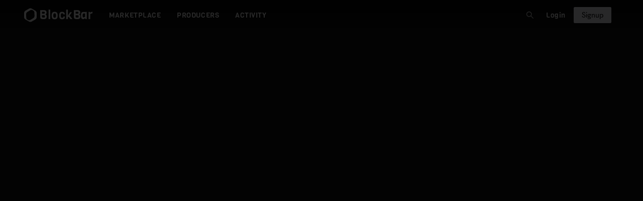

--- FILE ---
content_type: text/html; charset=UTF-8
request_url: https://verify.walletconnect.com/fc42173f6ba78552e64e15e315433cb4
body_size: 150
content:
<script>window.addEventListener("message",(t=>{const e=t.data,n=t.origin;64===e?.length&&fetch("/attestation",{method:"POST",body:JSON.stringify({attestationId:e,origin:n}),headers:{"content-type":"application/json","x-csrf-token":"eyJhbGciOiJIUzI1NiIsInR5cCI6IkpXVCJ9.eyJleHAiOjE3Njg5MzY5MjR9.QAwTtnj_L_4mmf8rFvP0LyJEIRe9VGnH8Nf2dBKKeSI"}})})),window.addEventListener("load",(async()=>{setInterval((()=>{window.location.reload()}),33e5)})),window.parent.postMessage("verify_ready","*");</script>

--- FILE ---
content_type: text/css
request_url: https://blockbar.com/static/css/DropDetailWrapper.6c539716.chunk.css
body_size: 501
content:
.drop-description,
.drop-description-left-panel {
  color: white;
  text-align: left;
}

.drop-description-left-panel h1,
.drop-description h1 {
  margin-top: 0;
  margin-bottom: 50px;
}

.drop-description-left-panel p,
.drop-description p {
  margin-bottom: 0;
}

.drop-description-left-panel p:last-of-type,
.drop-description p:last-of-type {
}

.drop-description-left-panel ul,
.drop-description ul {
  padding-left: 15px;
}

.release-detail-description-wrapper p {
  margin-bottom: 0.7rem;
}
.release-detail-description-wrapper {
  margin-bottom: 1rem;
}

.min-height-100 {
  min-height: 100vh;
}
@media (max-width: 767px) {
  .m-min-height-unset {
    min-height: 0 !important;
    min-height: initial !important;
  }
}

.live-dot-wrapper {
  font-size: 20px;
  display: inline-flex;
  align-items: center;
}

.live-dot {
  background: red;
  width: 8px;
  height: 8px;
  border-radius: 50%;
  box-shadow: red 0 0 4px 0.2px;
  margin-right: 5px;
}

.portable-release-pack-grid {
  display: grid;
  grid-template-columns: repeat(1, 1fr);
  justify-items: center;
}

.portable-release-pack-grid .bottle-card {
  width: 100%;
}

@media (min-width: 768px) {
  .portable-release-pack-grid {
    grid-template-columns: repeat(2, 1fr);
  }
}

@media (min-width: 992px) {
  .portable-release-pack-grid {
    grid-template-columns: repeat(3, 1fr);
  }
}

@media (min-width: 1200px) {
  .portable-release-pack-grid {
    grid-template-columns: repeat(4, 1fr);
  }
}
.release-info-overlay {
    transition: .5s ease;
    opacity: 0;
    position: absolute;
    bottom: 0;
    left: 0;
    width: 100%;
    padding: 0 30px 12px;
}

.nft-container {
    position: relative;
}
.nft-container:hover img {
    opacity: 0.3;
}

.nft-container:hover .release-info-overlay {
    opacity: 1;
}

.ant-carousel .slick-prev {
    left: 5px;
    opacity: 0;
}

.ant-carousel .slick-next {
    right: 25px;
    opacity: 0;
}

.ant-carousel:hover .slick-prev {
    opacity: 3;
}

.ant-carousel:hover .slick-next {
    opacity: 3;
}

.ant-carousel .slick-prev::before {
    content: '';
}

.ant-carousel .slick-next::before {
    content: '';
}

.ant-carousel .slick-dots-bottom {
    margin: 0;
}
.ant-carousel .slick-slide {
    overflow: hidden;
}
.slick-dots li button:before {
    display: none;
}


/*# sourceMappingURL=DropDetailWrapper.6c539716.chunk.css.map*/